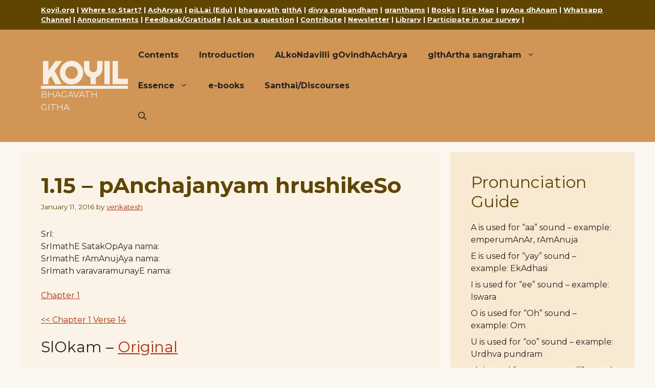

--- FILE ---
content_type: text/html; charset=UTF-8
request_url: https://githa.koyil.org/index.php/1-15/
body_size: 18953
content:
<!DOCTYPE html>
<html lang="en-US">
<head>
	<meta charset="UTF-8">
	<title>1.15 &#8211; pAnchajanyam hrushikeSo &#8211; KOYIL</title>
<meta name='robots' content='max-image-preview:large' />
<meta name="viewport" content="width=device-width, initial-scale=1"><link href='https://fonts.gstatic.com' crossorigin rel='preconnect' />
<link href='https://fonts.googleapis.com' crossorigin rel='preconnect' />
<link rel="alternate" type="application/rss+xml" title="KOYIL &raquo; Feed" href="https://githa.koyil.org/index.php/feed/" />
<link rel="alternate" type="application/rss+xml" title="KOYIL &raquo; Comments Feed" href="https://githa.koyil.org/index.php/comments/feed/" />
<link rel="alternate" title="oEmbed (JSON)" type="application/json+oembed" href="https://githa.koyil.org/index.php/wp-json/oembed/1.0/embed?url=https%3A%2F%2Fgitha.koyil.org%2Findex.php%2F1-15%2F" />
<link rel="alternate" title="oEmbed (XML)" type="text/xml+oembed" href="https://githa.koyil.org/index.php/wp-json/oembed/1.0/embed?url=https%3A%2F%2Fgitha.koyil.org%2Findex.php%2F1-15%2F&#038;format=xml" />
<style id='wp-img-auto-sizes-contain-inline-css'>
img:is([sizes=auto i],[sizes^="auto," i]){contain-intrinsic-size:3000px 1500px}
/*# sourceURL=wp-img-auto-sizes-contain-inline-css */
</style>
<style id='wp-emoji-styles-inline-css'>

	img.wp-smiley, img.emoji {
		display: inline !important;
		border: none !important;
		box-shadow: none !important;
		height: 1em !important;
		width: 1em !important;
		margin: 0 0.07em !important;
		vertical-align: -0.1em !important;
		background: none !important;
		padding: 0 !important;
	}
/*# sourceURL=wp-emoji-styles-inline-css */
</style>
<style id='wp-block-library-inline-css'>
:root{--wp-block-synced-color:#7a00df;--wp-block-synced-color--rgb:122,0,223;--wp-bound-block-color:var(--wp-block-synced-color);--wp-editor-canvas-background:#ddd;--wp-admin-theme-color:#007cba;--wp-admin-theme-color--rgb:0,124,186;--wp-admin-theme-color-darker-10:#006ba1;--wp-admin-theme-color-darker-10--rgb:0,107,160.5;--wp-admin-theme-color-darker-20:#005a87;--wp-admin-theme-color-darker-20--rgb:0,90,135;--wp-admin-border-width-focus:2px}@media (min-resolution:192dpi){:root{--wp-admin-border-width-focus:1.5px}}.wp-element-button{cursor:pointer}:root .has-very-light-gray-background-color{background-color:#eee}:root .has-very-dark-gray-background-color{background-color:#313131}:root .has-very-light-gray-color{color:#eee}:root .has-very-dark-gray-color{color:#313131}:root .has-vivid-green-cyan-to-vivid-cyan-blue-gradient-background{background:linear-gradient(135deg,#00d084,#0693e3)}:root .has-purple-crush-gradient-background{background:linear-gradient(135deg,#34e2e4,#4721fb 50%,#ab1dfe)}:root .has-hazy-dawn-gradient-background{background:linear-gradient(135deg,#faaca8,#dad0ec)}:root .has-subdued-olive-gradient-background{background:linear-gradient(135deg,#fafae1,#67a671)}:root .has-atomic-cream-gradient-background{background:linear-gradient(135deg,#fdd79a,#004a59)}:root .has-nightshade-gradient-background{background:linear-gradient(135deg,#330968,#31cdcf)}:root .has-midnight-gradient-background{background:linear-gradient(135deg,#020381,#2874fc)}:root{--wp--preset--font-size--normal:16px;--wp--preset--font-size--huge:42px}.has-regular-font-size{font-size:1em}.has-larger-font-size{font-size:2.625em}.has-normal-font-size{font-size:var(--wp--preset--font-size--normal)}.has-huge-font-size{font-size:var(--wp--preset--font-size--huge)}.has-text-align-center{text-align:center}.has-text-align-left{text-align:left}.has-text-align-right{text-align:right}.has-fit-text{white-space:nowrap!important}#end-resizable-editor-section{display:none}.aligncenter{clear:both}.items-justified-left{justify-content:flex-start}.items-justified-center{justify-content:center}.items-justified-right{justify-content:flex-end}.items-justified-space-between{justify-content:space-between}.screen-reader-text{border:0;clip-path:inset(50%);height:1px;margin:-1px;overflow:hidden;padding:0;position:absolute;width:1px;word-wrap:normal!important}.screen-reader-text:focus{background-color:#ddd;clip-path:none;color:#444;display:block;font-size:1em;height:auto;left:5px;line-height:normal;padding:15px 23px 14px;text-decoration:none;top:5px;width:auto;z-index:100000}html :where(.has-border-color){border-style:solid}html :where([style*=border-top-color]){border-top-style:solid}html :where([style*=border-right-color]){border-right-style:solid}html :where([style*=border-bottom-color]){border-bottom-style:solid}html :where([style*=border-left-color]){border-left-style:solid}html :where([style*=border-width]){border-style:solid}html :where([style*=border-top-width]){border-top-style:solid}html :where([style*=border-right-width]){border-right-style:solid}html :where([style*=border-bottom-width]){border-bottom-style:solid}html :where([style*=border-left-width]){border-left-style:solid}html :where(img[class*=wp-image-]){height:auto;max-width:100%}:where(figure){margin:0 0 1em}html :where(.is-position-sticky){--wp-admin--admin-bar--position-offset:var(--wp-admin--admin-bar--height,0px)}@media screen and (max-width:600px){html :where(.is-position-sticky){--wp-admin--admin-bar--position-offset:0px}}

/*# sourceURL=wp-block-library-inline-css */
</style><style id='wp-block-archives-inline-css'>
.wp-block-archives{box-sizing:border-box}.wp-block-archives-dropdown label{display:block}
/*# sourceURL=https://githa.koyil.org/wp-includes/blocks/archives/style.min.css */
</style>
<style id='wp-block-heading-inline-css'>
h1:where(.wp-block-heading).has-background,h2:where(.wp-block-heading).has-background,h3:where(.wp-block-heading).has-background,h4:where(.wp-block-heading).has-background,h5:where(.wp-block-heading).has-background,h6:where(.wp-block-heading).has-background{padding:1.25em 2.375em}h1.has-text-align-left[style*=writing-mode]:where([style*=vertical-lr]),h1.has-text-align-right[style*=writing-mode]:where([style*=vertical-rl]),h2.has-text-align-left[style*=writing-mode]:where([style*=vertical-lr]),h2.has-text-align-right[style*=writing-mode]:where([style*=vertical-rl]),h3.has-text-align-left[style*=writing-mode]:where([style*=vertical-lr]),h3.has-text-align-right[style*=writing-mode]:where([style*=vertical-rl]),h4.has-text-align-left[style*=writing-mode]:where([style*=vertical-lr]),h4.has-text-align-right[style*=writing-mode]:where([style*=vertical-rl]),h5.has-text-align-left[style*=writing-mode]:where([style*=vertical-lr]),h5.has-text-align-right[style*=writing-mode]:where([style*=vertical-rl]),h6.has-text-align-left[style*=writing-mode]:where([style*=vertical-lr]),h6.has-text-align-right[style*=writing-mode]:where([style*=vertical-rl]){rotate:180deg}
/*# sourceURL=https://githa.koyil.org/wp-includes/blocks/heading/style.min.css */
</style>
<style id='wp-block-latest-posts-inline-css'>
.wp-block-latest-posts{box-sizing:border-box}.wp-block-latest-posts.alignleft{margin-right:2em}.wp-block-latest-posts.alignright{margin-left:2em}.wp-block-latest-posts.wp-block-latest-posts__list{list-style:none}.wp-block-latest-posts.wp-block-latest-posts__list li{clear:both;overflow-wrap:break-word}.wp-block-latest-posts.is-grid{display:flex;flex-wrap:wrap}.wp-block-latest-posts.is-grid li{margin:0 1.25em 1.25em 0;width:100%}@media (min-width:600px){.wp-block-latest-posts.columns-2 li{width:calc(50% - .625em)}.wp-block-latest-posts.columns-2 li:nth-child(2n){margin-right:0}.wp-block-latest-posts.columns-3 li{width:calc(33.33333% - .83333em)}.wp-block-latest-posts.columns-3 li:nth-child(3n){margin-right:0}.wp-block-latest-posts.columns-4 li{width:calc(25% - .9375em)}.wp-block-latest-posts.columns-4 li:nth-child(4n){margin-right:0}.wp-block-latest-posts.columns-5 li{width:calc(20% - 1em)}.wp-block-latest-posts.columns-5 li:nth-child(5n){margin-right:0}.wp-block-latest-posts.columns-6 li{width:calc(16.66667% - 1.04167em)}.wp-block-latest-posts.columns-6 li:nth-child(6n){margin-right:0}}:root :where(.wp-block-latest-posts.is-grid){padding:0}:root :where(.wp-block-latest-posts.wp-block-latest-posts__list){padding-left:0}.wp-block-latest-posts__post-author,.wp-block-latest-posts__post-date{display:block;font-size:.8125em}.wp-block-latest-posts__post-excerpt,.wp-block-latest-posts__post-full-content{margin-bottom:1em;margin-top:.5em}.wp-block-latest-posts__featured-image a{display:inline-block}.wp-block-latest-posts__featured-image img{height:auto;max-width:100%;width:auto}.wp-block-latest-posts__featured-image.alignleft{float:left;margin-right:1em}.wp-block-latest-posts__featured-image.alignright{float:right;margin-left:1em}.wp-block-latest-posts__featured-image.aligncenter{margin-bottom:1em;text-align:center}
/*# sourceURL=https://githa.koyil.org/wp-includes/blocks/latest-posts/style.min.css */
</style>
<style id='wp-block-group-inline-css'>
.wp-block-group{box-sizing:border-box}:where(.wp-block-group.wp-block-group-is-layout-constrained){position:relative}
/*# sourceURL=https://githa.koyil.org/wp-includes/blocks/group/style.min.css */
</style>
<style id='global-styles-inline-css'>
:root{--wp--preset--aspect-ratio--square: 1;--wp--preset--aspect-ratio--4-3: 4/3;--wp--preset--aspect-ratio--3-4: 3/4;--wp--preset--aspect-ratio--3-2: 3/2;--wp--preset--aspect-ratio--2-3: 2/3;--wp--preset--aspect-ratio--16-9: 16/9;--wp--preset--aspect-ratio--9-16: 9/16;--wp--preset--color--black: #000000;--wp--preset--color--cyan-bluish-gray: #abb8c3;--wp--preset--color--white: #ffffff;--wp--preset--color--pale-pink: #f78da7;--wp--preset--color--vivid-red: #cf2e2e;--wp--preset--color--luminous-vivid-orange: #ff6900;--wp--preset--color--luminous-vivid-amber: #fcb900;--wp--preset--color--light-green-cyan: #7bdcb5;--wp--preset--color--vivid-green-cyan: #00d084;--wp--preset--color--pale-cyan-blue: #8ed1fc;--wp--preset--color--vivid-cyan-blue: #0693e3;--wp--preset--color--vivid-purple: #9b51e0;--wp--preset--color--contrast: var(--contrast);--wp--preset--color--contrast-2: var(--contrast-2);--wp--preset--color--contrast-3: var(--contrast-3);--wp--preset--color--base: var(--base);--wp--preset--color--base-2: var(--base-2);--wp--preset--color--base-3: var(--base-3);--wp--preset--color--accent: var(--accent);--wp--preset--color--body: var(--body);--wp--preset--color--header-bg: var(--header-bg);--wp--preset--gradient--vivid-cyan-blue-to-vivid-purple: linear-gradient(135deg,rgb(6,147,227) 0%,rgb(155,81,224) 100%);--wp--preset--gradient--light-green-cyan-to-vivid-green-cyan: linear-gradient(135deg,rgb(122,220,180) 0%,rgb(0,208,130) 100%);--wp--preset--gradient--luminous-vivid-amber-to-luminous-vivid-orange: linear-gradient(135deg,rgb(252,185,0) 0%,rgb(255,105,0) 100%);--wp--preset--gradient--luminous-vivid-orange-to-vivid-red: linear-gradient(135deg,rgb(255,105,0) 0%,rgb(207,46,46) 100%);--wp--preset--gradient--very-light-gray-to-cyan-bluish-gray: linear-gradient(135deg,rgb(238,238,238) 0%,rgb(169,184,195) 100%);--wp--preset--gradient--cool-to-warm-spectrum: linear-gradient(135deg,rgb(74,234,220) 0%,rgb(151,120,209) 20%,rgb(207,42,186) 40%,rgb(238,44,130) 60%,rgb(251,105,98) 80%,rgb(254,248,76) 100%);--wp--preset--gradient--blush-light-purple: linear-gradient(135deg,rgb(255,206,236) 0%,rgb(152,150,240) 100%);--wp--preset--gradient--blush-bordeaux: linear-gradient(135deg,rgb(254,205,165) 0%,rgb(254,45,45) 50%,rgb(107,0,62) 100%);--wp--preset--gradient--luminous-dusk: linear-gradient(135deg,rgb(255,203,112) 0%,rgb(199,81,192) 50%,rgb(65,88,208) 100%);--wp--preset--gradient--pale-ocean: linear-gradient(135deg,rgb(255,245,203) 0%,rgb(182,227,212) 50%,rgb(51,167,181) 100%);--wp--preset--gradient--electric-grass: linear-gradient(135deg,rgb(202,248,128) 0%,rgb(113,206,126) 100%);--wp--preset--gradient--midnight: linear-gradient(135deg,rgb(2,3,129) 0%,rgb(40,116,252) 100%);--wp--preset--font-size--small: 13px;--wp--preset--font-size--medium: 20px;--wp--preset--font-size--large: 36px;--wp--preset--font-size--x-large: 42px;--wp--preset--spacing--20: 0.44rem;--wp--preset--spacing--30: 0.67rem;--wp--preset--spacing--40: 1rem;--wp--preset--spacing--50: 1.5rem;--wp--preset--spacing--60: 2.25rem;--wp--preset--spacing--70: 3.38rem;--wp--preset--spacing--80: 5.06rem;--wp--preset--shadow--natural: 6px 6px 9px rgba(0, 0, 0, 0.2);--wp--preset--shadow--deep: 12px 12px 50px rgba(0, 0, 0, 0.4);--wp--preset--shadow--sharp: 6px 6px 0px rgba(0, 0, 0, 0.2);--wp--preset--shadow--outlined: 6px 6px 0px -3px rgb(255, 255, 255), 6px 6px rgb(0, 0, 0);--wp--preset--shadow--crisp: 6px 6px 0px rgb(0, 0, 0);}:where(.is-layout-flex){gap: 0.5em;}:where(.is-layout-grid){gap: 0.5em;}body .is-layout-flex{display: flex;}.is-layout-flex{flex-wrap: wrap;align-items: center;}.is-layout-flex > :is(*, div){margin: 0;}body .is-layout-grid{display: grid;}.is-layout-grid > :is(*, div){margin: 0;}:where(.wp-block-columns.is-layout-flex){gap: 2em;}:where(.wp-block-columns.is-layout-grid){gap: 2em;}:where(.wp-block-post-template.is-layout-flex){gap: 1.25em;}:where(.wp-block-post-template.is-layout-grid){gap: 1.25em;}.has-black-color{color: var(--wp--preset--color--black) !important;}.has-cyan-bluish-gray-color{color: var(--wp--preset--color--cyan-bluish-gray) !important;}.has-white-color{color: var(--wp--preset--color--white) !important;}.has-pale-pink-color{color: var(--wp--preset--color--pale-pink) !important;}.has-vivid-red-color{color: var(--wp--preset--color--vivid-red) !important;}.has-luminous-vivid-orange-color{color: var(--wp--preset--color--luminous-vivid-orange) !important;}.has-luminous-vivid-amber-color{color: var(--wp--preset--color--luminous-vivid-amber) !important;}.has-light-green-cyan-color{color: var(--wp--preset--color--light-green-cyan) !important;}.has-vivid-green-cyan-color{color: var(--wp--preset--color--vivid-green-cyan) !important;}.has-pale-cyan-blue-color{color: var(--wp--preset--color--pale-cyan-blue) !important;}.has-vivid-cyan-blue-color{color: var(--wp--preset--color--vivid-cyan-blue) !important;}.has-vivid-purple-color{color: var(--wp--preset--color--vivid-purple) !important;}.has-black-background-color{background-color: var(--wp--preset--color--black) !important;}.has-cyan-bluish-gray-background-color{background-color: var(--wp--preset--color--cyan-bluish-gray) !important;}.has-white-background-color{background-color: var(--wp--preset--color--white) !important;}.has-pale-pink-background-color{background-color: var(--wp--preset--color--pale-pink) !important;}.has-vivid-red-background-color{background-color: var(--wp--preset--color--vivid-red) !important;}.has-luminous-vivid-orange-background-color{background-color: var(--wp--preset--color--luminous-vivid-orange) !important;}.has-luminous-vivid-amber-background-color{background-color: var(--wp--preset--color--luminous-vivid-amber) !important;}.has-light-green-cyan-background-color{background-color: var(--wp--preset--color--light-green-cyan) !important;}.has-vivid-green-cyan-background-color{background-color: var(--wp--preset--color--vivid-green-cyan) !important;}.has-pale-cyan-blue-background-color{background-color: var(--wp--preset--color--pale-cyan-blue) !important;}.has-vivid-cyan-blue-background-color{background-color: var(--wp--preset--color--vivid-cyan-blue) !important;}.has-vivid-purple-background-color{background-color: var(--wp--preset--color--vivid-purple) !important;}.has-black-border-color{border-color: var(--wp--preset--color--black) !important;}.has-cyan-bluish-gray-border-color{border-color: var(--wp--preset--color--cyan-bluish-gray) !important;}.has-white-border-color{border-color: var(--wp--preset--color--white) !important;}.has-pale-pink-border-color{border-color: var(--wp--preset--color--pale-pink) !important;}.has-vivid-red-border-color{border-color: var(--wp--preset--color--vivid-red) !important;}.has-luminous-vivid-orange-border-color{border-color: var(--wp--preset--color--luminous-vivid-orange) !important;}.has-luminous-vivid-amber-border-color{border-color: var(--wp--preset--color--luminous-vivid-amber) !important;}.has-light-green-cyan-border-color{border-color: var(--wp--preset--color--light-green-cyan) !important;}.has-vivid-green-cyan-border-color{border-color: var(--wp--preset--color--vivid-green-cyan) !important;}.has-pale-cyan-blue-border-color{border-color: var(--wp--preset--color--pale-cyan-blue) !important;}.has-vivid-cyan-blue-border-color{border-color: var(--wp--preset--color--vivid-cyan-blue) !important;}.has-vivid-purple-border-color{border-color: var(--wp--preset--color--vivid-purple) !important;}.has-vivid-cyan-blue-to-vivid-purple-gradient-background{background: var(--wp--preset--gradient--vivid-cyan-blue-to-vivid-purple) !important;}.has-light-green-cyan-to-vivid-green-cyan-gradient-background{background: var(--wp--preset--gradient--light-green-cyan-to-vivid-green-cyan) !important;}.has-luminous-vivid-amber-to-luminous-vivid-orange-gradient-background{background: var(--wp--preset--gradient--luminous-vivid-amber-to-luminous-vivid-orange) !important;}.has-luminous-vivid-orange-to-vivid-red-gradient-background{background: var(--wp--preset--gradient--luminous-vivid-orange-to-vivid-red) !important;}.has-very-light-gray-to-cyan-bluish-gray-gradient-background{background: var(--wp--preset--gradient--very-light-gray-to-cyan-bluish-gray) !important;}.has-cool-to-warm-spectrum-gradient-background{background: var(--wp--preset--gradient--cool-to-warm-spectrum) !important;}.has-blush-light-purple-gradient-background{background: var(--wp--preset--gradient--blush-light-purple) !important;}.has-blush-bordeaux-gradient-background{background: var(--wp--preset--gradient--blush-bordeaux) !important;}.has-luminous-dusk-gradient-background{background: var(--wp--preset--gradient--luminous-dusk) !important;}.has-pale-ocean-gradient-background{background: var(--wp--preset--gradient--pale-ocean) !important;}.has-electric-grass-gradient-background{background: var(--wp--preset--gradient--electric-grass) !important;}.has-midnight-gradient-background{background: var(--wp--preset--gradient--midnight) !important;}.has-small-font-size{font-size: var(--wp--preset--font-size--small) !important;}.has-medium-font-size{font-size: var(--wp--preset--font-size--medium) !important;}.has-large-font-size{font-size: var(--wp--preset--font-size--large) !important;}.has-x-large-font-size{font-size: var(--wp--preset--font-size--x-large) !important;}
/*# sourceURL=global-styles-inline-css */
</style>

<style id='classic-theme-styles-inline-css'>
/*! This file is auto-generated */
.wp-block-button__link{color:#fff;background-color:#32373c;border-radius:9999px;box-shadow:none;text-decoration:none;padding:calc(.667em + 2px) calc(1.333em + 2px);font-size:1.125em}.wp-block-file__button{background:#32373c;color:#fff;text-decoration:none}
/*# sourceURL=/wp-includes/css/classic-themes.min.css */
</style>
<link rel='stylesheet' id='generate-widget-areas-css' href='https://githa.koyil.org/wp-content/themes/generatepress/assets/css/components/widget-areas.min.css?ver=3.6.1' media='all' />
<link rel='stylesheet' id='generate-style-css' href='https://githa.koyil.org/wp-content/themes/generatepress/assets/css/main.min.css?ver=3.6.1' media='all' />
<style id='generate-style-inline-css'>
body{background-color:rgba(240,208,161,0.15);color:var(--contrast);}a{color:var(--accent);}a{text-decoration:underline;}.entry-title a, .site-branding a, a.button, .wp-block-button__link, .main-navigation a{text-decoration:none;}a:hover, a:focus, a:active{color:var(--contrast);}.wp-block-group__inner-container{max-width:1200px;margin-left:auto;margin-right:auto;}.generate-back-to-top{font-size:20px;border-radius:3px;position:fixed;bottom:30px;right:30px;line-height:40px;width:40px;text-align:center;z-index:10;transition:opacity 300ms ease-in-out;opacity:0.1;transform:translateY(1000px);}.generate-back-to-top__show{opacity:1;transform:translateY(0);}:root{--contrast:#222222;--contrast-2:#604500;--contrast-3:#b2b2be;--base:#f0f0f0;--base-2:#f7f8f9;--base-3:#ffffff;--accent:#BC2E07;--body:rgba(240,208,161,0.15);--header-bg:#d19656;}:root .has-contrast-color{color:var(--contrast);}:root .has-contrast-background-color{background-color:var(--contrast);}:root .has-contrast-2-color{color:var(--contrast-2);}:root .has-contrast-2-background-color{background-color:var(--contrast-2);}:root .has-contrast-3-color{color:var(--contrast-3);}:root .has-contrast-3-background-color{background-color:var(--contrast-3);}:root .has-base-color{color:var(--base);}:root .has-base-background-color{background-color:var(--base);}:root .has-base-2-color{color:var(--base-2);}:root .has-base-2-background-color{background-color:var(--base-2);}:root .has-base-3-color{color:var(--base-3);}:root .has-base-3-background-color{background-color:var(--base-3);}:root .has-accent-color{color:var(--accent);}:root .has-accent-background-color{background-color:var(--accent);}:root .has-body-color{color:var(--body);}:root .has-body-background-color{background-color:var(--body);}:root .has-header-bg-color{color:var(--header-bg);}:root .has-header-bg-background-color{background-color:var(--header-bg);}.gp-modal:not(.gp-modal--open):not(.gp-modal--transition){display:none;}.gp-modal--transition:not(.gp-modal--open){pointer-events:none;}.gp-modal-overlay:not(.gp-modal-overlay--open):not(.gp-modal--transition){display:none;}.gp-modal__overlay{display:none;position:fixed;top:0;left:0;right:0;bottom:0;background:rgba(0,0,0,0.2);display:flex;justify-content:center;align-items:center;z-index:10000;backdrop-filter:blur(3px);transition:opacity 500ms ease;opacity:0;}.gp-modal--open:not(.gp-modal--transition) .gp-modal__overlay{opacity:1;}.gp-modal__container{max-width:100%;max-height:100vh;transform:scale(0.9);transition:transform 500ms ease;padding:0 10px;}.gp-modal--open:not(.gp-modal--transition) .gp-modal__container{transform:scale(1);}.search-modal-fields{display:flex;}.gp-search-modal .gp-modal__overlay{align-items:flex-start;padding-top:25vh;background:var(--gp-search-modal-overlay-bg-color);}.search-modal-form{width:500px;max-width:100%;background-color:var(--gp-search-modal-bg-color);color:var(--gp-search-modal-text-color);}.search-modal-form .search-field, .search-modal-form .search-field:focus{width:100%;height:60px;background-color:transparent;border:0;appearance:none;color:currentColor;}.search-modal-fields button, .search-modal-fields button:active, .search-modal-fields button:focus, .search-modal-fields button:hover{background-color:transparent;border:0;color:currentColor;width:60px;}body, button, input, select, textarea{font-family:Montserrat, sans-serif;font-size:16px;}.main-title{font-family:Righteous, display;text-decoration:underline;font-size:60px;line-height:1em;}@media (max-width:768px){.main-title{font-size:46px;}}.main-navigation a, .main-navigation .menu-toggle, .main-navigation .menu-bar-items{font-weight:bold;font-size:16px;}h2{font-size:32px;}h1.entry-title{font-weight:bold;}h2.entry-title{font-weight:bold;}.widget-title{font-family:Montserrat, sans-serif;font-weight:bold;}.site-description{text-transform:uppercase;font-size:17px;}@media (max-width: 1024px){.site-description{font-size:15px;}}@media (max-width:768px){.site-description{font-size:13px;}}.top-bar{background-color:var(--contrast-2);color:#ffffff;}.top-bar a{color:#ffffff;}.top-bar a:hover{color:var(--base-3);}.site-header{background-color:var(--header-bg);color:rgba(255,255,255,0.84);}.main-title a,.main-title a:hover{color:rgba(255,255,255,0.84);}.site-description{color:rgba(255,255,255,0.84);}.main-navigation,.main-navigation ul ul{background-color:#d19656;}.main-navigation .main-nav ul li a, .main-navigation .menu-toggle, .main-navigation .menu-bar-items{color:var(--contrast);}.main-navigation .main-nav ul li:not([class*="current-menu-"]):hover > a, .main-navigation .main-nav ul li:not([class*="current-menu-"]):focus > a, .main-navigation .main-nav ul li.sfHover:not([class*="current-menu-"]) > a, .main-navigation .menu-bar-item:hover > a, .main-navigation .menu-bar-item.sfHover > a{color:var(--accent);background-color:#edbd8a;}button.menu-toggle:hover,button.menu-toggle:focus{color:var(--contrast);}.main-navigation .main-nav ul li[class*="current-menu-"] > a{color:var(--accent);background-color:#d19656;}.navigation-search input[type="search"],.navigation-search input[type="search"]:active, .navigation-search input[type="search"]:focus, .main-navigation .main-nav ul li.search-item.active > a, .main-navigation .menu-bar-items .search-item.active > a{color:var(--accent);background-color:#edbd8a;}.main-navigation ul ul{background-color:#edbd8a;}.main-navigation .main-nav ul ul li:not([class*="current-menu-"]):hover > a,.main-navigation .main-nav ul ul li:not([class*="current-menu-"]):focus > a, .main-navigation .main-nav ul ul li.sfHover:not([class*="current-menu-"]) > a{background-color:#f0d2a2;}.main-navigation .main-nav ul ul li[class*="current-menu-"] > a{background-color:#edbd8a;}.separate-containers .inside-article, .separate-containers .comments-area, .separate-containers .page-header, .one-container .container, .separate-containers .paging-navigation, .inside-page-header{background-color:rgba(240,208,161,0.11);}.entry-header h1,.page-header h1{color:var(--contrast-2);}.entry-title a{color:var(--contrast-2);}.entry-title a:hover{color:var(--contrast-2);}.entry-meta{color:var(--contrast-2);}h1{color:var(--contrast-2);}h2{color:var(--contrast-2);}.sidebar .widget{background-color:rgba(240,209,161,0.38);}.footer-widgets{background-color:var(--base-3);}.site-info{background-color:rgba(240,208,161,0.15);}input[type="text"],input[type="email"],input[type="url"],input[type="password"],input[type="search"],input[type="tel"],input[type="number"],textarea,select{color:var(--contrast);background-color:var(--base-2);border-color:var(--base);}input[type="text"]:focus,input[type="email"]:focus,input[type="url"]:focus,input[type="password"]:focus,input[type="search"]:focus,input[type="tel"]:focus,input[type="number"]:focus,textarea:focus,select:focus{color:var(--contrast);background-color:var(--base-2);border-color:var(--contrast-3);}button,html input[type="button"],input[type="reset"],input[type="submit"],a.button,a.wp-block-button__link:not(.has-background){color:#ffffff;background-color:#DA9D5B;}button:hover,html input[type="button"]:hover,input[type="reset"]:hover,input[type="submit"]:hover,a.button:hover,button:focus,html input[type="button"]:focus,input[type="reset"]:focus,input[type="submit"]:focus,a.button:focus,a.wp-block-button__link:not(.has-background):active,a.wp-block-button__link:not(.has-background):focus,a.wp-block-button__link:not(.has-background):hover{color:#ffffff;background-color:#604500;}a.generate-back-to-top{background-color:var(--header-bg);color:#ffffff;}a.generate-back-to-top:hover,a.generate-back-to-top:focus{background-color:var(--contrast-2);color:#ffffff;}:root{--gp-search-modal-bg-color:var(--base-3);--gp-search-modal-text-color:var(--contrast);--gp-search-modal-overlay-bg-color:rgba(0,0,0,0.2);}@media (max-width:768px){.main-navigation .menu-bar-item:hover > a, .main-navigation .menu-bar-item.sfHover > a{background:none;color:var(--contrast);}}.nav-below-header .main-navigation .inside-navigation.grid-container, .nav-above-header .main-navigation .inside-navigation.grid-container{padding:0px 20px 0px 20px;}.site-main .wp-block-group__inner-container{padding:40px;}.separate-containers .paging-navigation{padding-top:20px;padding-bottom:20px;}.entry-content .alignwide, body:not(.no-sidebar) .entry-content .alignfull{margin-left:-40px;width:calc(100% + 80px);max-width:calc(100% + 80px);}.rtl .menu-item-has-children .dropdown-menu-toggle{padding-left:20px;}.rtl .main-navigation .main-nav ul li.menu-item-has-children > a{padding-right:20px;}@media (max-width:768px){.separate-containers .inside-article, .separate-containers .comments-area, .separate-containers .page-header, .separate-containers .paging-navigation, .one-container .site-content, .inside-page-header{padding:30px;}.site-main .wp-block-group__inner-container{padding:30px;}.inside-top-bar{padding-right:30px;padding-left:30px;}.inside-header{padding-right:30px;padding-left:30px;}.widget-area .widget{padding-top:30px;padding-right:30px;padding-bottom:30px;padding-left:30px;}.footer-widgets-container{padding-top:30px;padding-right:30px;padding-bottom:30px;padding-left:30px;}.inside-site-info{padding-right:30px;padding-left:30px;}.entry-content .alignwide, body:not(.no-sidebar) .entry-content .alignfull{margin-left:-30px;width:calc(100% + 60px);max-width:calc(100% + 60px);}.one-container .site-main .paging-navigation{margin-bottom:20px;}}/* End cached CSS */.is-right-sidebar{width:30%;}.is-left-sidebar{width:30%;}.site-content .content-area{width:70%;}@media (max-width:768px){.main-navigation .menu-toggle,.sidebar-nav-mobile:not(#sticky-placeholder){display:block;}.main-navigation ul,.gen-sidebar-nav,.main-navigation:not(.slideout-navigation):not(.toggled) .main-nav > ul,.has-inline-mobile-toggle #site-navigation .inside-navigation > *:not(.navigation-search):not(.main-nav){display:none;}.nav-align-right .inside-navigation,.nav-align-center .inside-navigation{justify-content:space-between;}.has-inline-mobile-toggle .mobile-menu-control-wrapper{display:flex;flex-wrap:wrap;}.has-inline-mobile-toggle .inside-header{flex-direction:row;text-align:left;flex-wrap:wrap;}.has-inline-mobile-toggle .header-widget,.has-inline-mobile-toggle #site-navigation{flex-basis:100%;}.nav-float-left .has-inline-mobile-toggle #site-navigation{order:10;}}
/*# sourceURL=generate-style-inline-css */
</style>
<link rel='stylesheet' id='generate-google-fonts-css' href='https://fonts.googleapis.com/css?family=Righteous%3Aregular%7CMontserrat%3A100%2C100italic%2C200%2C200italic%2C300%2C300italic%2Cregular%2Citalic%2C500%2C500italic%2C600%2C600italic%2C700%2C700italic%2C800%2C800italic%2C900%2C900italic&#038;display=auto&#038;ver=3.6.1' media='all' />
<link rel="https://api.w.org/" href="https://githa.koyil.org/index.php/wp-json/" /><link rel="alternate" title="JSON" type="application/json" href="https://githa.koyil.org/index.php/wp-json/wp/v2/posts/473" /><link rel="EditURI" type="application/rsd+xml" title="RSD" href="https://githa.koyil.org/xmlrpc.php?rsd" />
<meta name="generator" content="WordPress 6.9" />
<link rel="canonical" href="https://githa.koyil.org/index.php/1-15/" />
<link rel='shortlink' href='https://githa.koyil.org/?p=473' />
<link rel="icon" href="https://githa.koyil.org/wp-content/uploads/2024/06/cropped-site-icon-32x32.jpg" sizes="32x32" />
<link rel="icon" href="https://githa.koyil.org/wp-content/uploads/2024/06/cropped-site-icon-192x192.jpg" sizes="192x192" />
<link rel="apple-touch-icon" href="https://githa.koyil.org/wp-content/uploads/2024/06/cropped-site-icon-180x180.jpg" />
<meta name="msapplication-TileImage" content="https://githa.koyil.org/wp-content/uploads/2024/06/cropped-site-icon-270x270.jpg" />
</head>

<body class="wp-singular post-template-default single single-post postid-473 single-format-standard wp-embed-responsive wp-theme-generatepress right-sidebar nav-float-right separate-containers header-aligned-left dropdown-hover" itemtype="https://schema.org/Blog" itemscope>
	<a class="screen-reader-text skip-link" href="#content" title="Skip to content">Skip to content</a>		<div class="top-bar top-bar-align-right">
			<div class="inside-top-bar grid-container">
				<aside id="block-9" class="widget inner-padding widget_block"><ul class="wp-block-social-links has-small-icon-size is-style-default">
<b>
<a href="https://koyil.org/">Koyil.org</a> 
|
<a href="https://ask.koyil.org/startup-kit/">Where to Start?</a>
|
<a href="https://acharyas.koyil.org/">AchAryas</a>
|
<a href="https://pillai.koyil.org/">piLLai (Edu)</a>
|
<a href="https://githa.koyil.org/">bhagavath gIthA</a>
|
<a href="https://divyaprabandham.koyil.org/">divya prabandham</a>
|
<a href="http://granthams.koyil.org/">granthams</a>
|
<a href="https://books.koyil.org">Books</a>
|
<a href="https://divyaprabandham.koyil.org/index.php/site-map/">Site Map</a>
|
<a href="https://koyil.org/index.php/gyana-dhanam/">gyAna dhAnam</a> 
|
<a href="https://whatsapp.com/channel/0029VaAWvbCL7UVPyraBvN1d">Whatsapp Channel</a>
|
<a href="https://koyil.org/index.php/announcements/">Announcements</a>
| 
<a href="https://koyil.org/index.php/feedback/">Feedback/Gratitude</a>
| 
<a href="https://ask.koyil.org/">Ask us a question</a>
| 
<a href="https://koyil.org/index.php/donations/">Contribute</a>
|
<a href="https://koyil.org/index.php/newsletter/">Newsletter</a>
|
<a href="https://koyil.org/index.php/library/">Library</a>
|
<a href="https://bit.ly/koyiOrg-survey">Participate in our survey</a>
|
</b></ul></aside>			</div>
		</div>
				<header class="site-header has-inline-mobile-toggle" id="masthead" aria-label="Site"  itemtype="https://schema.org/WPHeader" itemscope>
			<div class="inside-header grid-container">
				<div class="site-branding">
						<p class="main-title" itemprop="headline">
					<a href="https://githa.koyil.org/" rel="home">KOYIL</a>
				</p>
						<p class="site-description" itemprop="description">bhagavath gIthA</p>
					</div>	<nav class="main-navigation mobile-menu-control-wrapper" id="mobile-menu-control-wrapper" aria-label="Mobile Toggle">
		<div class="menu-bar-items">	<span class="menu-bar-item">
		<a href="#" role="button" aria-label="Open search" aria-haspopup="dialog" aria-controls="gp-search" data-gpmodal-trigger="gp-search"><span class="gp-icon icon-search"><svg viewBox="0 0 512 512" aria-hidden="true" xmlns="http://www.w3.org/2000/svg" width="1em" height="1em"><path fill-rule="evenodd" clip-rule="evenodd" d="M208 48c-88.366 0-160 71.634-160 160s71.634 160 160 160 160-71.634 160-160S296.366 48 208 48zM0 208C0 93.125 93.125 0 208 0s208 93.125 208 208c0 48.741-16.765 93.566-44.843 129.024l133.826 134.018c9.366 9.379 9.355 24.575-.025 33.941-9.379 9.366-24.575 9.355-33.941-.025L337.238 370.987C301.747 399.167 256.839 416 208 416 93.125 416 0 322.875 0 208z" /></svg><svg viewBox="0 0 512 512" aria-hidden="true" xmlns="http://www.w3.org/2000/svg" width="1em" height="1em"><path d="M71.029 71.029c9.373-9.372 24.569-9.372 33.942 0L256 222.059l151.029-151.03c9.373-9.372 24.569-9.372 33.942 0 9.372 9.373 9.372 24.569 0 33.942L289.941 256l151.03 151.029c9.372 9.373 9.372 24.569 0 33.942-9.373 9.372-24.569 9.372-33.942 0L256 289.941l-151.029 151.03c-9.373 9.372-24.569 9.372-33.942 0-9.372-9.373-9.372-24.569 0-33.942L222.059 256 71.029 104.971c-9.372-9.373-9.372-24.569 0-33.942z" /></svg></span></a>
	</span>
	</div>		<button data-nav="site-navigation" class="menu-toggle" aria-controls="primary-menu" aria-expanded="false">
			<span class="gp-icon icon-menu-bars"><svg viewBox="0 0 512 512" aria-hidden="true" xmlns="http://www.w3.org/2000/svg" width="1em" height="1em"><path d="M0 96c0-13.255 10.745-24 24-24h464c13.255 0 24 10.745 24 24s-10.745 24-24 24H24c-13.255 0-24-10.745-24-24zm0 160c0-13.255 10.745-24 24-24h464c13.255 0 24 10.745 24 24s-10.745 24-24 24H24c-13.255 0-24-10.745-24-24zm0 160c0-13.255 10.745-24 24-24h464c13.255 0 24 10.745 24 24s-10.745 24-24 24H24c-13.255 0-24-10.745-24-24z" /></svg><svg viewBox="0 0 512 512" aria-hidden="true" xmlns="http://www.w3.org/2000/svg" width="1em" height="1em"><path d="M71.029 71.029c9.373-9.372 24.569-9.372 33.942 0L256 222.059l151.029-151.03c9.373-9.372 24.569-9.372 33.942 0 9.372 9.373 9.372 24.569 0 33.942L289.941 256l151.03 151.029c9.372 9.373 9.372 24.569 0 33.942-9.373 9.372-24.569 9.372-33.942 0L256 289.941l-151.029 151.03c-9.373 9.372-24.569 9.372-33.942 0-9.372-9.373-9.372-24.569 0-33.942L222.059 256 71.029 104.971c-9.372-9.373-9.372-24.569 0-33.942z" /></svg></span><span class="screen-reader-text">Menu</span>		</button>
	</nav>
			<nav class="main-navigation has-menu-bar-items sub-menu-right" id="site-navigation" aria-label="Primary"  itemtype="https://schema.org/SiteNavigationElement" itemscope>
			<div class="inside-navigation grid-container">
								<button class="menu-toggle" aria-controls="primary-menu" aria-expanded="false">
					<span class="gp-icon icon-menu-bars"><svg viewBox="0 0 512 512" aria-hidden="true" xmlns="http://www.w3.org/2000/svg" width="1em" height="1em"><path d="M0 96c0-13.255 10.745-24 24-24h464c13.255 0 24 10.745 24 24s-10.745 24-24 24H24c-13.255 0-24-10.745-24-24zm0 160c0-13.255 10.745-24 24-24h464c13.255 0 24 10.745 24 24s-10.745 24-24 24H24c-13.255 0-24-10.745-24-24zm0 160c0-13.255 10.745-24 24-24h464c13.255 0 24 10.745 24 24s-10.745 24-24 24H24c-13.255 0-24-10.745-24-24z" /></svg><svg viewBox="0 0 512 512" aria-hidden="true" xmlns="http://www.w3.org/2000/svg" width="1em" height="1em"><path d="M71.029 71.029c9.373-9.372 24.569-9.372 33.942 0L256 222.059l151.029-151.03c9.373-9.372 24.569-9.372 33.942 0 9.372 9.373 9.372 24.569 0 33.942L289.941 256l151.03 151.029c9.372 9.373 9.372 24.569 0 33.942-9.373 9.372-24.569 9.372-33.942 0L256 289.941l-151.029 151.03c-9.373 9.372-24.569 9.372-33.942 0-9.372-9.373-9.372-24.569 0-33.942L222.059 256 71.029 104.971c-9.372-9.373-9.372-24.569 0-33.942z" /></svg></span><span class="mobile-menu">Menu</span>				</button>
				<div id="primary-menu" class="main-nav"><ul id="menu-mainmenu" class=" menu sf-menu"><li id="menu-item-9401" class="menu-item menu-item-type-post_type menu-item-object-page menu-item-home menu-item-9401"><a href="https://githa.koyil.org/">Contents</a></li>
<li id="menu-item-9403" class="menu-item menu-item-type-post_type menu-item-object-page menu-item-9403"><a href="https://githa.koyil.org/index.php/introduction/">Introduction</a></li>
<li id="menu-item-12039" class="menu-item menu-item-type-post_type menu-item-object-page menu-item-12039"><a href="https://githa.koyil.org/index.php/alkondavilli-govindhacharya/">ALkoNdavilli gOvindhAchArya</a></li>
<li id="menu-item-11971" class="menu-item menu-item-type-post_type menu-item-object-page menu-item-has-children menu-item-11971"><a href="https://githa.koyil.org/index.php/githartha-sangraham/">gIthArtha sangraham<span role="presentation" class="dropdown-menu-toggle"><span class="gp-icon icon-arrow"><svg viewBox="0 0 330 512" aria-hidden="true" xmlns="http://www.w3.org/2000/svg" width="1em" height="1em"><path d="M305.913 197.085c0 2.266-1.133 4.815-2.833 6.514L171.087 335.593c-1.7 1.7-4.249 2.832-6.515 2.832s-4.815-1.133-6.515-2.832L26.064 203.599c-1.7-1.7-2.832-4.248-2.832-6.514s1.132-4.816 2.832-6.515l14.162-14.163c1.7-1.699 3.966-2.832 6.515-2.832 2.266 0 4.815 1.133 6.515 2.832l111.316 111.317 111.316-111.317c1.7-1.699 4.249-2.832 6.515-2.832s4.815 1.133 6.515 2.832l14.162 14.163c1.7 1.7 2.833 4.249 2.833 6.515z" /></svg></span></span></a>
<ul class="sub-menu">
	<li id="menu-item-11972" class="menu-item menu-item-type-post_type menu-item-object-page menu-item-11972"><a href="https://githa.koyil.org/index.php/githartha-sangraham/">English</a></li>
	<li id="menu-item-11974" class="menu-item menu-item-type-post_type menu-item-object-page menu-item-11974"><a href="https://githa.koyil.org/index.php/githartha-sangraham-hindi/">Hindi</a></li>
	<li id="menu-item-9398" class="menu-item menu-item-type-post_type menu-item-object-page menu-item-9398"><a href="https://githa.koyil.org/index.php/githartha-sangraham-kannada/">Kannada</a></li>
	<li id="menu-item-9134" class="menu-item menu-item-type-post_type menu-item-object-page menu-item-9134"><a href="https://githa.koyil.org/index.php/githartha-sangraham-malayalam/">Malayalam</a></li>
	<li id="menu-item-9133" class="menu-item menu-item-type-post_type menu-item-object-page menu-item-9133"><a href="https://githa.koyil.org/index.php/githartha-sangraham-telugu/">Telugu</a></li>
	<li id="menu-item-11973" class="menu-item menu-item-type-post_type menu-item-object-page menu-item-11973"><a href="https://githa.koyil.org/index.php/githartha-sangraham-audio/">Audio</a></li>
</ul>
</li>
<li id="menu-item-13745" class="menu-item menu-item-type-post_type menu-item-object-post menu-item-has-children menu-item-13745"><a href="https://githa.koyil.org/index.php/preface/">Essence<span role="presentation" class="dropdown-menu-toggle"><span class="gp-icon icon-arrow"><svg viewBox="0 0 330 512" aria-hidden="true" xmlns="http://www.w3.org/2000/svg" width="1em" height="1em"><path d="M305.913 197.085c0 2.266-1.133 4.815-2.833 6.514L171.087 335.593c-1.7 1.7-4.249 2.832-6.515 2.832s-4.815-1.133-6.515-2.832L26.064 203.599c-1.7-1.7-2.832-4.248-2.832-6.514s1.132-4.816 2.832-6.515l14.162-14.163c1.7-1.699 3.966-2.832 6.515-2.832 2.266 0 4.815 1.133 6.515 2.832l111.316 111.317 111.316-111.317c1.7-1.699 4.249-2.832 6.515-2.832s4.815 1.133 6.515 2.832l14.162 14.163c1.7 1.7 2.833 4.249 2.833 6.515z" /></svg></span></span></a>
<ul class="sub-menu">
	<li id="menu-item-13746" class="menu-item menu-item-type-post_type menu-item-object-post menu-item-13746"><a href="https://githa.koyil.org/index.php/preface/">English</a></li>
	<li id="menu-item-13747" class="menu-item menu-item-type-custom menu-item-object-custom menu-item-13747"><a href="https://githa.koyil.org/index.php/preface-tamil/">thamizh</a></li>
	<li id="menu-item-13748" class="menu-item menu-item-type-custom menu-item-object-custom menu-item-13748"><a href="https://githa.koyil.org/index.php/preface-hindi/">Hindi</a></li>
	<li id="menu-item-17375" class="menu-item menu-item-type-custom menu-item-object-custom menu-item-17375"><a href="https://githa.koyil.org/index.php/preface-telugu/">Telugu</a></li>
</ul>
</li>
<li id="menu-item-9404" class="menu-item menu-item-type-post_type menu-item-object-page menu-item-9404"><a href="https://githa.koyil.org/index.php/e-books/">e-books</a></li>
<li id="menu-item-11990" class="menu-item menu-item-type-custom menu-item-object-custom menu-item-11990"><a href="http://pillai.koyil.org/index.php/2018/11/learn-sri-bhagavath-githa/">Santhai/Discourses</a></li>
</ul></div><div class="menu-bar-items">	<span class="menu-bar-item">
		<a href="#" role="button" aria-label="Open search" aria-haspopup="dialog" aria-controls="gp-search" data-gpmodal-trigger="gp-search"><span class="gp-icon icon-search"><svg viewBox="0 0 512 512" aria-hidden="true" xmlns="http://www.w3.org/2000/svg" width="1em" height="1em"><path fill-rule="evenodd" clip-rule="evenodd" d="M208 48c-88.366 0-160 71.634-160 160s71.634 160 160 160 160-71.634 160-160S296.366 48 208 48zM0 208C0 93.125 93.125 0 208 0s208 93.125 208 208c0 48.741-16.765 93.566-44.843 129.024l133.826 134.018c9.366 9.379 9.355 24.575-.025 33.941-9.379 9.366-24.575 9.355-33.941-.025L337.238 370.987C301.747 399.167 256.839 416 208 416 93.125 416 0 322.875 0 208z" /></svg><svg viewBox="0 0 512 512" aria-hidden="true" xmlns="http://www.w3.org/2000/svg" width="1em" height="1em"><path d="M71.029 71.029c9.373-9.372 24.569-9.372 33.942 0L256 222.059l151.029-151.03c9.373-9.372 24.569-9.372 33.942 0 9.372 9.373 9.372 24.569 0 33.942L289.941 256l151.03 151.029c9.372 9.373 9.372 24.569 0 33.942-9.373 9.372-24.569 9.372-33.942 0L256 289.941l-151.029 151.03c-9.373 9.372-24.569 9.372-33.942 0-9.372-9.373-9.372-24.569 0-33.942L222.059 256 71.029 104.971c-9.372-9.373-9.372-24.569 0-33.942z" /></svg></span></a>
	</span>
	</div>			</div>
		</nav>
					</div>
		</header>
		
	<div class="site grid-container container hfeed" id="page">
				<div class="site-content" id="content">
			
	<div class="content-area" id="primary">
		<main class="site-main" id="main">
			
<article id="post-473" class="post-473 post type-post status-publish format-standard hentry category-chapter-1 category-simple" itemtype="https://schema.org/CreativeWork" itemscope>
	<div class="inside-article">
					<header class="entry-header">
				<h1 class="entry-title" itemprop="headline">1.15 &#8211; pAnchajanyam hrushikeSo</h1>		<div class="entry-meta">
			<span class="posted-on"><time class="entry-date published" datetime="2016-01-11T05:58:38+00:00" itemprop="datePublished">January 11, 2016</time></span> <span class="byline">by <span class="author vcard" itemprop="author" itemtype="https://schema.org/Person" itemscope><a class="url fn n" href="https://githa.koyil.org/index.php/author/venkatesh/" title="View all posts by venkatesh" rel="author" itemprop="url"><span class="author-name" itemprop="name">venkatesh</span></a></span></span> 		</div>
					</header>
			
		<div class="entry-content" itemprop="text">
			<p>SrI:<br />
SrImathE SatakOpAya nama:<br />
SrImathE rAmAnujAya nama:<br />
SrImath varavaramunayE nama:</p>
<p><a href="https://githa.koyil.org/index.php/chapter-1/" target="_blank" rel="noopener">Chapter 1</a></p>
<p><a href="https://githa.koyil.org/index.php/1-14">&lt;&lt; Chapter 1 Verse 14</a></p>
<h3>SlOkam – <a href="https://githa.koyil.org/index.php/1-15-original/">Original</a></h3>
<p><em>pAnchajanyam hrushikESO dhEvadhaththam dhananjaya: |<br />
pauNdram dhadhmau mahASankam bhImakarmA vrukOdhara: ||</em></p>
<h3>word-by-word meaning</h3>
<p>hrushikESa: &#8211; krishNa, the controller of senses<br />
pAnchajanyam mahASankam &#8211; the great conch named pAnchajanyam<br />
dhadhmau &#8211; blew<br />
dhananjaya: &#8211; arjuna (the conqueror of wealth)<br />
dhEvadhaththam &#8211; blew the great conch named dhEvadhaththam<br />
bhImakarmA &#8211; one who performs terrifying acts<br />
vrukOdhara: &#8211; bhImasEna<br />
pauNdram &#8211; blew the great conch named pauNdram</p>
<h3>Simple Translation</h3>
<p>hrushikESa (krishNa, the controller of senses) blew the great conch named pAnchajanyam. dhananjaya (arjuna, the conqueror of wealth) blew the great conch named dhEvadhaththam. bhImasEna who performs terrifying acts blew the great conch named pauNdram.</p>
<h3>Rendering based on ALkoNdavilli gOvindhAchArya swAmy’s English translation of gIthA bhAshyam</h3>
<p><span style="font-weight: 400;">&#8220;Hṛishīkeśa[2. The 47th name of Vishṇu, lit. the &#8220;Ruler of the senses.&#8221; &#8230;] (blew) his Pāñchajanya[3. The &#8220;nom de guerre&#8221; of Kṛishṇa&#8217;s conch, made from the bones of giant Pañchajana of the ocean&#8221;.], and Dhanañjaya[4. Lit, &#8220;The conqueror of Wealth,&#8221; &#8211; an epithet of Arjuna.] his Devadatta[5. The &#8220;nom de guerre&#8221; of Arjuna&#8217;s conch (a Divine gift.)], and Vṛikodara (Bhīma) of terrific deeds sounded his huge conch called Pauṇḍra.&#8221;</span></p>
<p style="text-align: right;"><a href="https://githa.koyil.org/index.php/1-16">&gt;&gt; Chapter 1 verse 16</a></p>
<p>archived in <a href="https://githa.koyil.org">https://githa.koyil.org</a></p>
<p>pramEyam (goal) – <a href="http://koyil.org/" target="_blank" rel="nofollow noopener">http://koyil.org</a><br />
pramANam (scriptures) – <a href="http://srivaishnavagranthams.wordpress.com/" target="_blank" rel="nofollow noopener">http://srivaishnavagranthams.wordpress.com</a><br />
pramAthA (preceptors) – <a href="http://guruparamparai.wordpress.com/" target="_blank" rel="nofollow noopener">http://guruparamparai.wordpress.com</a><br />
SrIvaishNava education/kids portal – <a href="http://pillai.koyil.org/">http://pillai.koyil.org</a></p>
		</div>

				<footer class="entry-meta" aria-label="Entry meta">
			<span class="cat-links"><span class="gp-icon icon-categories"><svg viewBox="0 0 512 512" aria-hidden="true" xmlns="http://www.w3.org/2000/svg" width="1em" height="1em"><path d="M0 112c0-26.51 21.49-48 48-48h110.014a48 48 0 0143.592 27.907l12.349 26.791A16 16 0 00228.486 128H464c26.51 0 48 21.49 48 48v224c0 26.51-21.49 48-48 48H48c-26.51 0-48-21.49-48-48V112z" /></svg></span><span class="screen-reader-text">Categories </span><a href="https://githa.koyil.org/index.php/category/chapter-1/" rel="category tag">Chapter 1</a>, <a href="https://githa.koyil.org/index.php/category/simple/" rel="category tag">Simple</a></span> 		<nav id="nav-below" class="post-navigation" aria-label="Posts">
			<div class="nav-previous"><span class="gp-icon icon-arrow-left"><svg viewBox="0 0 192 512" aria-hidden="true" xmlns="http://www.w3.org/2000/svg" width="1em" height="1em" fill-rule="evenodd" clip-rule="evenodd" stroke-linejoin="round" stroke-miterlimit="1.414"><path d="M178.425 138.212c0 2.265-1.133 4.813-2.832 6.512L64.276 256.001l111.317 111.277c1.7 1.7 2.832 4.247 2.832 6.513 0 2.265-1.133 4.813-2.832 6.512L161.43 394.46c-1.7 1.7-4.249 2.832-6.514 2.832-2.266 0-4.816-1.133-6.515-2.832L16.407 262.514c-1.699-1.7-2.832-4.248-2.832-6.513 0-2.265 1.133-4.813 2.832-6.512l131.994-131.947c1.7-1.699 4.249-2.831 6.515-2.831 2.265 0 4.815 1.132 6.514 2.831l14.163 14.157c1.7 1.7 2.832 3.965 2.832 6.513z" fill-rule="nonzero" /></svg></span><span class="prev"><a href="https://githa.koyil.org/index.php/1-15-original/" rel="prev">1.15 &#8211; pāñcajanyaṁ hṛṣīkeśo (Original)</a></span></div><div class="nav-next"><span class="gp-icon icon-arrow-right"><svg viewBox="0 0 192 512" aria-hidden="true" xmlns="http://www.w3.org/2000/svg" width="1em" height="1em" fill-rule="evenodd" clip-rule="evenodd" stroke-linejoin="round" stroke-miterlimit="1.414"><path d="M178.425 256.001c0 2.266-1.133 4.815-2.832 6.515L43.599 394.509c-1.7 1.7-4.248 2.833-6.514 2.833s-4.816-1.133-6.515-2.833l-14.163-14.162c-1.699-1.7-2.832-3.966-2.832-6.515 0-2.266 1.133-4.815 2.832-6.515l111.317-111.316L16.407 144.685c-1.699-1.7-2.832-4.249-2.832-6.515s1.133-4.815 2.832-6.515l14.163-14.162c1.7-1.7 4.249-2.833 6.515-2.833s4.815 1.133 6.514 2.833l131.994 131.993c1.7 1.7 2.832 4.249 2.832 6.515z" fill-rule="nonzero" /></svg></span><span class="next"><a href="https://githa.koyil.org/index.php/1-16-original/" rel="next">1.16 &#8211; anantavijayam (Original)</a></span></div>		</nav>
				</footer>
			</div>
</article>
		</main>
	</div>

	<div class="widget-area sidebar is-right-sidebar" id="right-sidebar">
	<div class="inside-right-sidebar">
		<aside id="block-3" class="widget inner-padding widget_block">
<div class="wp-block-group"><div class="wp-block-group__inner-container is-layout-flow wp-block-group-is-layout-flow">
<h2 class="wp-block-heading">Pronunciation Guide</h2>

<ul>
<li>A is used for “aa” sound – example: emperumAnAr, rAmAnuja</li>



<li>E is used for “yay” sound – example: EkAdhasi</li>



<li>I is used for “ee” sound – example: Iswara</li>



<li>O is used for “Oh” sound – example: Om</li>



<li>U is used for “oo” sound – example: Urdhva pundram</li>



<li>zh is used for very strong “l” sound – example: AzhwAr</li>



<li>L is used for strong “l” sound – example: muL (thorn)</li>



<li>N is used for strong “n” sound – example: nArAyaNa</li>



<li>R is used for strong "r" sound - example: puRappAdu (procession); its also used for "tr" sound in thamizh when there is double "R" - example: uRRAr (utRAr - relative)</li>



<li>d is used strong “d” sound – example: garuda</li>



<li>dh is used for meek “d” sound – example: gOvindha</li>



<li>t is used for strong “t” sound – example: ganta</li>



<li>th is used for meek “t” sound – example: vratham</li>



<li>sa, sha, ksha are typed as it is – examples: samskritham, shashti and kshamA</li>



<li>: is used for ha sound in samskritham words – examples: nama: to be said as namaha</li>



<li>Terminologies listing at <a href="https://srivaishnavagranthams.wordpress.com/readers-guide/" class="customize-unpreviewable">Reader's Guide</a></li>
</ul>



<h2 class="wp-block-heading">Latest Articles</h2>


<ul class="wp-block-latest-posts__list wp-block-latest-posts"><li><a class="wp-block-latest-posts__post-title" href="https://githa.koyil.org/index.php/essence-18-hindi/">श्री भगवद्गीता का सारतत्व – अध्याय १८ (मोक्षोपदेश योग)</a></li>
<li><a class="wp-block-latest-posts__post-title" href="https://githa.koyil.org/index.php/essence-17-hindi/">श्रीभगवद्गीता का सारतत्व &#8211; अध्याय १७ (श्रद्धात्रय विभाग योग)</a></li>
<li><a class="wp-block-latest-posts__post-title" href="https://githa.koyil.org/index.php/essence-16-hindi/">श्री भगवद्गीता का सारतत्व – अध्याय १६ (दैवासुर सम्पत् विभाग योग)</a></li>
<li><a class="wp-block-latest-posts__post-title" href="https://githa.koyil.org/index.php/essence-15-hindi/">श्रीभगवद्गीता का सारतत्व &#8211; अध्याय १५ (पुराण पुरुषोत्तम योग)</a></li>
<li><a class="wp-block-latest-posts__post-title" href="https://githa.koyil.org/index.php/essence-14-hindi/">श्री भगवद्गीता का सारतत्व – अध्याय १४ (गुणत्रय विभाग योग)</a></li>
</ul></div></div>
</aside><aside id="block-8" class="widget inner-padding widget_block widget_archive"><div class="wp-block-archives-dropdown wp-block-archives"><label for="wp-block-archives-1" class="wp-block-archives__label">Archives</label>
		<select id="wp-block-archives-1" name="archive-dropdown">
		<option value="">Select Month</option>	<option value='https://githa.koyil.org/index.php/2025/07/'> July 2025 &nbsp;(2)</option>
	<option value='https://githa.koyil.org/index.php/2025/06/'> June 2025 &nbsp;(20)</option>
	<option value='https://githa.koyil.org/index.php/2025/05/'> May 2025 &nbsp;(31)</option>
	<option value='https://githa.koyil.org/index.php/2025/04/'> April 2025 &nbsp;(45)</option>
	<option value='https://githa.koyil.org/index.php/2025/03/'> March 2025 &nbsp;(34)</option>
	<option value='https://githa.koyil.org/index.php/2025/02/'> February 2025 &nbsp;(28)</option>
	<option value='https://githa.koyil.org/index.php/2025/01/'> January 2025 &nbsp;(33)</option>
	<option value='https://githa.koyil.org/index.php/2024/12/'> December 2024 &nbsp;(33)</option>
	<option value='https://githa.koyil.org/index.php/2024/11/'> November 2024 &nbsp;(34)</option>
	<option value='https://githa.koyil.org/index.php/2024/10/'> October 2024 &nbsp;(32)</option>
	<option value='https://githa.koyil.org/index.php/2024/09/'> September 2024 &nbsp;(32)</option>
	<option value='https://githa.koyil.org/index.php/2024/08/'> August 2024 &nbsp;(14)</option>
	<option value='https://githa.koyil.org/index.php/2024/07/'> July 2024 &nbsp;(31)</option>
	<option value='https://githa.koyil.org/index.php/2024/06/'> June 2024 &nbsp;(23)</option>
	<option value='https://githa.koyil.org/index.php/2024/05/'> May 2024 &nbsp;(33)</option>
	<option value='https://githa.koyil.org/index.php/2024/04/'> April 2024 &nbsp;(31)</option>
	<option value='https://githa.koyil.org/index.php/2024/03/'> March 2024 &nbsp;(34)</option>
	<option value='https://githa.koyil.org/index.php/2024/02/'> February 2024 &nbsp;(48)</option>
	<option value='https://githa.koyil.org/index.php/2024/01/'> January 2024 &nbsp;(43)</option>
	<option value='https://githa.koyil.org/index.php/2023/12/'> December 2023 &nbsp;(41)</option>
	<option value='https://githa.koyil.org/index.php/2023/11/'> November 2023 &nbsp;(31)</option>
	<option value='https://githa.koyil.org/index.php/2023/10/'> October 2023 &nbsp;(34)</option>
	<option value='https://githa.koyil.org/index.php/2023/09/'> September 2023 &nbsp;(28)</option>
	<option value='https://githa.koyil.org/index.php/2023/08/'> August 2023 &nbsp;(31)</option>
	<option value='https://githa.koyil.org/index.php/2023/07/'> July 2023 &nbsp;(39)</option>
	<option value='https://githa.koyil.org/index.php/2023/06/'> June 2023 &nbsp;(29)</option>
	<option value='https://githa.koyil.org/index.php/2023/05/'> May 2023 &nbsp;(1)</option>
	<option value='https://githa.koyil.org/index.php/2021/01/'> January 2021 &nbsp;(8)</option>
	<option value='https://githa.koyil.org/index.php/2019/05/'> May 2019 &nbsp;(2)</option>
	<option value='https://githa.koyil.org/index.php/2018/12/'> December 2018 &nbsp;(4)</option>
	<option value='https://githa.koyil.org/index.php/2018/11/'> November 2018 &nbsp;(4)</option>
	<option value='https://githa.koyil.org/index.php/2018/05/'> May 2018 &nbsp;(102)</option>
	<option value='https://githa.koyil.org/index.php/2018/04/'> April 2018 &nbsp;(34)</option>
	<option value='https://githa.koyil.org/index.php/2018/03/'> March 2018 &nbsp;(42)</option>
	<option value='https://githa.koyil.org/index.php/2018/02/'> February 2018 &nbsp;(28)</option>
	<option value='https://githa.koyil.org/index.php/2018/01/'> January 2018 &nbsp;(28)</option>
	<option value='https://githa.koyil.org/index.php/2017/12/'> December 2017 &nbsp;(56)</option>
	<option value='https://githa.koyil.org/index.php/2017/11/'> November 2017 &nbsp;(49)</option>
	<option value='https://githa.koyil.org/index.php/2017/10/'> October 2017 &nbsp;(29)</option>
	<option value='https://githa.koyil.org/index.php/2017/09/'> September 2017 &nbsp;(18)</option>
	<option value='https://githa.koyil.org/index.php/2017/08/'> August 2017 &nbsp;(64)</option>
	<option value='https://githa.koyil.org/index.php/2017/07/'> July 2017 &nbsp;(60)</option>
	<option value='https://githa.koyil.org/index.php/2017/06/'> June 2017 &nbsp;(47)</option>
	<option value='https://githa.koyil.org/index.php/2017/05/'> May 2017 &nbsp;(44)</option>
	<option value='https://githa.koyil.org/index.php/2017/04/'> April 2017 &nbsp;(42)</option>
	<option value='https://githa.koyil.org/index.php/2017/03/'> March 2017 &nbsp;(62)</option>
	<option value='https://githa.koyil.org/index.php/2017/02/'> February 2017 &nbsp;(50)</option>
	<option value='https://githa.koyil.org/index.php/2017/01/'> January 2017 &nbsp;(63)</option>
	<option value='https://githa.koyil.org/index.php/2016/12/'> December 2016 &nbsp;(134)</option>
	<option value='https://githa.koyil.org/index.php/2016/11/'> November 2016 &nbsp;(120)</option>
	<option value='https://githa.koyil.org/index.php/2016/10/'> October 2016 &nbsp;(76)</option>
	<option value='https://githa.koyil.org/index.php/2016/09/'> September 2016 &nbsp;(78)</option>
	<option value='https://githa.koyil.org/index.php/2016/08/'> August 2016 &nbsp;(80)</option>
	<option value='https://githa.koyil.org/index.php/2016/07/'> July 2016 &nbsp;(60)</option>
	<option value='https://githa.koyil.org/index.php/2016/06/'> June 2016 &nbsp;(8)</option>
	<option value='https://githa.koyil.org/index.php/2016/05/'> May 2016 &nbsp;(14)</option>
	<option value='https://githa.koyil.org/index.php/2016/04/'> April 2016 &nbsp;(10)</option>
	<option value='https://githa.koyil.org/index.php/2016/03/'> March 2016 &nbsp;(20)</option>
	<option value='https://githa.koyil.org/index.php/2016/02/'> February 2016 &nbsp;(5)</option>
	<option value='https://githa.koyil.org/index.php/2016/01/'> January 2016 &nbsp;(41)</option>
	<option value='https://githa.koyil.org/index.php/2015/12/'> December 2015 &nbsp;(11)</option>
	<option value='https://githa.koyil.org/index.php/2015/11/'> November 2015 &nbsp;(7)</option>
	<option value='https://githa.koyil.org/index.php/2015/10/'> October 2015 &nbsp;(2)</option>
	<option value='https://githa.koyil.org/index.php/2015/09/'> September 2015 &nbsp;(4)</option>
</select><script>
( ( [ dropdownId, homeUrl ] ) => {
		const dropdown = document.getElementById( dropdownId );
		function onSelectChange() {
			setTimeout( () => {
				if ( 'escape' === dropdown.dataset.lastkey ) {
					return;
				}
				if ( dropdown.value ) {
					location.href = dropdown.value;
				}
			}, 250 );
		}
		function onKeyUp( event ) {
			if ( 'Escape' === event.key ) {
				dropdown.dataset.lastkey = 'escape';
			} else {
				delete dropdown.dataset.lastkey;
			}
		}
		function onClick() {
			delete dropdown.dataset.lastkey;
		}
		dropdown.addEventListener( 'keyup', onKeyUp );
		dropdown.addEventListener( 'click', onClick );
		dropdown.addEventListener( 'change', onSelectChange );
	} )( ["wp-block-archives-1","https://githa.koyil.org"] );
//# sourceURL=block_core_archives_build_dropdown_script
</script>
</div></aside>	</div>
</div>

	</div>
</div>


<div class="site-footer footer-bar-active footer-bar-align-right">
			<footer class="site-info" aria-label="Site"  itemtype="https://schema.org/WPFooter" itemscope>
			<div class="inside-site-info grid-container">
						<div class="footer-bar">
			<aside id="nav_menu-2" class="widget inner-padding widget_nav_menu"><div class="menu-footer-menu-container"><ul id="menu-footer-menu" class="menu"><li id="menu-item-14238" class="menu-item menu-item-type-custom menu-item-object-custom menu-item-14238"><a href="https://koyil.org/index.php/privacy/">Privacy Policy</a></li>
<li id="menu-item-14239" class="menu-item menu-item-type-custom menu-item-object-custom menu-item-14239"><a href="https://koyil.org/index.php/terms/">Terms &#038; Conditions</a></li>
</ul></div></aside>		</div>
						<div class="copyright-bar">
					<span class="copyright">&copy; 2026 KOYIL</span> &bull; Built with <a href="https://generatepress.com" itemprop="url">GeneratePress</a>				</div>
			</div>
		</footer>
		</div>

<a title="Scroll back to top" aria-label="Scroll back to top" rel="nofollow" href="#" class="generate-back-to-top" data-scroll-speed="400" data-start-scroll="300" role="button">
					<span class="gp-icon icon-arrow-up"><svg viewBox="0 0 330 512" aria-hidden="true" xmlns="http://www.w3.org/2000/svg" width="1em" height="1em" fill-rule="evenodd" clip-rule="evenodd" stroke-linejoin="round" stroke-miterlimit="1.414"><path d="M305.863 314.916c0 2.266-1.133 4.815-2.832 6.514l-14.157 14.163c-1.699 1.7-3.964 2.832-6.513 2.832-2.265 0-4.813-1.133-6.512-2.832L164.572 224.276 53.295 335.593c-1.699 1.7-4.247 2.832-6.512 2.832-2.265 0-4.814-1.133-6.513-2.832L26.113 321.43c-1.699-1.7-2.831-4.248-2.831-6.514s1.132-4.816 2.831-6.515L158.06 176.408c1.699-1.7 4.247-2.833 6.512-2.833 2.265 0 4.814 1.133 6.513 2.833L303.03 308.4c1.7 1.7 2.832 4.249 2.832 6.515z" fill-rule="nonzero" /></svg></span>
				</a><script type="speculationrules">
{"prefetch":[{"source":"document","where":{"and":[{"href_matches":"/*"},{"not":{"href_matches":["/wp-*.php","/wp-admin/*","/wp-content/uploads/*","/wp-content/*","/wp-content/plugins/*","/wp-content/themes/generatepress/*","/*\\?(.+)"]}},{"not":{"selector_matches":"a[rel~=\"nofollow\"]"}},{"not":{"selector_matches":".no-prefetch, .no-prefetch a"}}]},"eagerness":"conservative"}]}
</script>
<script id="generate-a11y">
!function(){"use strict";if("querySelector"in document&&"addEventListener"in window){var e=document.body;e.addEventListener("pointerdown",(function(){e.classList.add("using-mouse")}),{passive:!0}),e.addEventListener("keydown",(function(){e.classList.remove("using-mouse")}),{passive:!0})}}();
</script>
	<div class="gp-modal gp-search-modal" id="gp-search" role="dialog" aria-modal="true" aria-label="Search">
		<div class="gp-modal__overlay" tabindex="-1" data-gpmodal-close>
			<div class="gp-modal__container">
					<form role="search" method="get" class="search-modal-form" action="https://githa.koyil.org/">
		<label for="search-modal-input" class="screen-reader-text">Search for:</label>
		<div class="search-modal-fields">
			<input id="search-modal-input" type="search" class="search-field" placeholder="Search &hellip;" value="" name="s" />
			<button aria-label="Search"><span class="gp-icon icon-search"><svg viewBox="0 0 512 512" aria-hidden="true" xmlns="http://www.w3.org/2000/svg" width="1em" height="1em"><path fill-rule="evenodd" clip-rule="evenodd" d="M208 48c-88.366 0-160 71.634-160 160s71.634 160 160 160 160-71.634 160-160S296.366 48 208 48zM0 208C0 93.125 93.125 0 208 0s208 93.125 208 208c0 48.741-16.765 93.566-44.843 129.024l133.826 134.018c9.366 9.379 9.355 24.575-.025 33.941-9.379 9.366-24.575 9.355-33.941-.025L337.238 370.987C301.747 399.167 256.839 416 208 416 93.125 416 0 322.875 0 208z" /></svg></span></button>
		</div>
			</form>
				</div>
		</div>
	</div>
	<script id="generate-menu-js-before">
var generatepressMenu = {"toggleOpenedSubMenus":true,"openSubMenuLabel":"Open Sub-Menu","closeSubMenuLabel":"Close Sub-Menu"};
//# sourceURL=generate-menu-js-before
</script>
<script src="https://githa.koyil.org/wp-content/themes/generatepress/assets/js/menu.min.js?ver=3.6.1" id="generate-menu-js"></script>
<script src="https://githa.koyil.org/wp-content/themes/generatepress/assets/dist/modal.js?ver=3.6.1" id="generate-modal-js"></script>
<script id="generate-back-to-top-js-before">
var generatepressBackToTop = {"smooth":true};
//# sourceURL=generate-back-to-top-js-before
</script>
<script src="https://githa.koyil.org/wp-content/themes/generatepress/assets/js/back-to-top.min.js?ver=3.6.1" id="generate-back-to-top-js"></script>
<script id="wp-emoji-settings" type="application/json">
{"baseUrl":"https://s.w.org/images/core/emoji/17.0.2/72x72/","ext":".png","svgUrl":"https://s.w.org/images/core/emoji/17.0.2/svg/","svgExt":".svg","source":{"concatemoji":"https://githa.koyil.org/wp-includes/js/wp-emoji-release.min.js?ver=6.9"}}
</script>
<script type="module">
/*! This file is auto-generated */
const a=JSON.parse(document.getElementById("wp-emoji-settings").textContent),o=(window._wpemojiSettings=a,"wpEmojiSettingsSupports"),s=["flag","emoji"];function i(e){try{var t={supportTests:e,timestamp:(new Date).valueOf()};sessionStorage.setItem(o,JSON.stringify(t))}catch(e){}}function c(e,t,n){e.clearRect(0,0,e.canvas.width,e.canvas.height),e.fillText(t,0,0);t=new Uint32Array(e.getImageData(0,0,e.canvas.width,e.canvas.height).data);e.clearRect(0,0,e.canvas.width,e.canvas.height),e.fillText(n,0,0);const a=new Uint32Array(e.getImageData(0,0,e.canvas.width,e.canvas.height).data);return t.every((e,t)=>e===a[t])}function p(e,t){e.clearRect(0,0,e.canvas.width,e.canvas.height),e.fillText(t,0,0);var n=e.getImageData(16,16,1,1);for(let e=0;e<n.data.length;e++)if(0!==n.data[e])return!1;return!0}function u(e,t,n,a){switch(t){case"flag":return n(e,"\ud83c\udff3\ufe0f\u200d\u26a7\ufe0f","\ud83c\udff3\ufe0f\u200b\u26a7\ufe0f")?!1:!n(e,"\ud83c\udde8\ud83c\uddf6","\ud83c\udde8\u200b\ud83c\uddf6")&&!n(e,"\ud83c\udff4\udb40\udc67\udb40\udc62\udb40\udc65\udb40\udc6e\udb40\udc67\udb40\udc7f","\ud83c\udff4\u200b\udb40\udc67\u200b\udb40\udc62\u200b\udb40\udc65\u200b\udb40\udc6e\u200b\udb40\udc67\u200b\udb40\udc7f");case"emoji":return!a(e,"\ud83e\u1fac8")}return!1}function f(e,t,n,a){let r;const o=(r="undefined"!=typeof WorkerGlobalScope&&self instanceof WorkerGlobalScope?new OffscreenCanvas(300,150):document.createElement("canvas")).getContext("2d",{willReadFrequently:!0}),s=(o.textBaseline="top",o.font="600 32px Arial",{});return e.forEach(e=>{s[e]=t(o,e,n,a)}),s}function r(e){var t=document.createElement("script");t.src=e,t.defer=!0,document.head.appendChild(t)}a.supports={everything:!0,everythingExceptFlag:!0},new Promise(t=>{let n=function(){try{var e=JSON.parse(sessionStorage.getItem(o));if("object"==typeof e&&"number"==typeof e.timestamp&&(new Date).valueOf()<e.timestamp+604800&&"object"==typeof e.supportTests)return e.supportTests}catch(e){}return null}();if(!n){if("undefined"!=typeof Worker&&"undefined"!=typeof OffscreenCanvas&&"undefined"!=typeof URL&&URL.createObjectURL&&"undefined"!=typeof Blob)try{var e="postMessage("+f.toString()+"("+[JSON.stringify(s),u.toString(),c.toString(),p.toString()].join(",")+"));",a=new Blob([e],{type:"text/javascript"});const r=new Worker(URL.createObjectURL(a),{name:"wpTestEmojiSupports"});return void(r.onmessage=e=>{i(n=e.data),r.terminate(),t(n)})}catch(e){}i(n=f(s,u,c,p))}t(n)}).then(e=>{for(const n in e)a.supports[n]=e[n],a.supports.everything=a.supports.everything&&a.supports[n],"flag"!==n&&(a.supports.everythingExceptFlag=a.supports.everythingExceptFlag&&a.supports[n]);var t;a.supports.everythingExceptFlag=a.supports.everythingExceptFlag&&!a.supports.flag,a.supports.everything||((t=a.source||{}).concatemoji?r(t.concatemoji):t.wpemoji&&t.twemoji&&(r(t.twemoji),r(t.wpemoji)))});
//# sourceURL=https://githa.koyil.org/wp-includes/js/wp-emoji-loader.min.js
</script>

</body>
</html>
